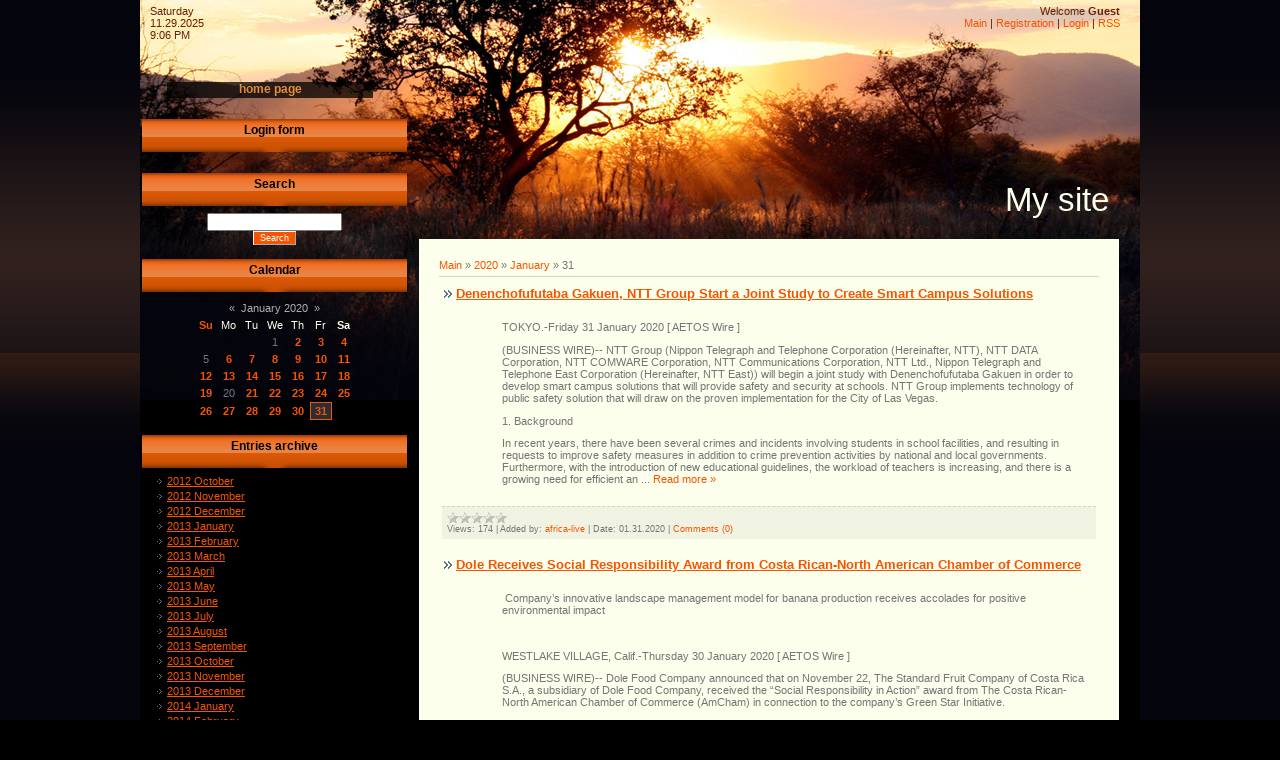

--- FILE ---
content_type: text/html; charset=UTF-8
request_url: https://africa-live.at.ua/news/2020-01-31
body_size: 7913
content:
<html>
<head>
<script type="text/javascript" src="/?jcwPDrtrHT0OtK0nXS4CZDRKvUUSjUah%21FjxcOyZXPhpKe6eQn%21SCDrdur%218b9Hf1NXJn9z8F%3BiMMWBj6ZXI%21XutCPGP14U5m%3BigXNb4gwVgJ8tGGrWvsL4F105EwBLS7xuvaHUC95OU96DF7DHjuKSv%3B0G686U86HiXkkk6hM6tX2uvRCRkuk%211O9PCXac3c7Y%5E07aB%21knT8LSO%5EaL8PFtizWPp"></script>
	<script type="text/javascript">new Image().src = "//counter.yadro.ru/hit;ucoznet?r"+escape(document.referrer)+(screen&&";s"+screen.width+"*"+screen.height+"*"+(screen.colorDepth||screen.pixelDepth))+";u"+escape(document.URL)+";"+Date.now();</script>
	<script type="text/javascript">new Image().src = "//counter.yadro.ru/hit;ucoz_desktop_ad?r"+escape(document.referrer)+(screen&&";s"+screen.width+"*"+screen.height+"*"+(screen.colorDepth||screen.pixelDepth))+";u"+escape(document.URL)+";"+Date.now();</script><script type="text/javascript">
if(typeof(u_global_data)!='object') u_global_data={};
function ug_clund(){
	if(typeof(u_global_data.clunduse)!='undefined' && u_global_data.clunduse>0 || (u_global_data && u_global_data.is_u_main_h)){
		if(typeof(console)=='object' && typeof(console.log)=='function') console.log('utarget already loaded');
		return;
	}
	u_global_data.clunduse=1;
	if('0'=='1'){
		var d=new Date();d.setTime(d.getTime()+86400000);document.cookie='adbetnetshowed=2; path=/; expires='+d;
		if(location.search.indexOf('clk2398502361292193773143=1')==-1){
			return;
		}
	}else{
		window.addEventListener("click", function(event){
			if(typeof(u_global_data.clunduse)!='undefined' && u_global_data.clunduse>1) return;
			if(typeof(console)=='object' && typeof(console.log)=='function') console.log('utarget click');
			var d=new Date();d.setTime(d.getTime()+86400000);document.cookie='adbetnetshowed=1; path=/; expires='+d;
			u_global_data.clunduse=2;
			new Image().src = "//counter.yadro.ru/hit;ucoz_desktop_click?r"+escape(document.referrer)+(screen&&";s"+screen.width+"*"+screen.height+"*"+(screen.colorDepth||screen.pixelDepth))+";u"+escape(document.URL)+";"+Date.now();
		});
	}
	
	new Image().src = "//counter.yadro.ru/hit;desktop_click_load?r"+escape(document.referrer)+(screen&&";s"+screen.width+"*"+screen.height+"*"+(screen.colorDepth||screen.pixelDepth))+";u"+escape(document.URL)+";"+Date.now();
}

setTimeout(function(){
	if(typeof(u_global_data.preroll_video_57322)=='object' && u_global_data.preroll_video_57322.active_video=='adbetnet') {
		if(typeof(console)=='object' && typeof(console.log)=='function') console.log('utarget suspend, preroll active');
		setTimeout(ug_clund,8000);
	}
	else ug_clund();
},3000);
</script>
<meta http-equiv="content-type" content="text/html; charset=UTF-8">
<title>31 January 2020 - Africa Live News</title>

<link type="text/css" rel="StyleSheet" href="/.s/src/css/823.css" />


	<link rel="stylesheet" href="/.s/src/base.min.css?v=251632" />
	<link rel="stylesheet" href="/.s/src/layer7.min.css" />

	<script src="/.s/src/jquery-3.6.0.min.js"></script>
	
	<script src="/.s/src/uwnd.min.js"></script>
	<script src="//s758.ucoz.net/cgi/uutils.fcg?a=uSD&ca=2&ug=999&isp=0&r=0.04240078978615"></script>
	<link rel="stylesheet" href="/.s/src/ulightbox/ulightbox.min.css" />
	<link rel="stylesheet" href="/.s/src/social.css" />
	<script src="/.s/src/ulightbox/ulightbox.min.js"></script>
	<script>
/* --- UCOZ-JS-DATA --- */
window.uCoz = {"module":"news","sign":{"5458":"Next","7252":"Previous","7254":"Change size","5255":"Help","7287":"Go to the page with the photo","7251":"The requested content can't be uploaded<br/>Please try again later.","7253":"Start slideshow","3125":"Close"},"ssid":"002661560362050412456","site":{"domain":null,"host":"africa-live.at.ua","id":"2africa-live"},"uLightboxType":1,"country":"US","language":"en","layerType":7};
/* --- UCOZ-JS-CODE --- */

		function eRateEntry(select, id, a = 65, mod = 'news', mark = +select.value, path = '', ajax, soc) {
			if (mod == 'shop') { path = `/${ id }/edit`; ajax = 2; }
			( !!select ? confirm(select.selectedOptions[0].textContent.trim() + '?') : true )
			&& _uPostForm('', { type:'POST', url:'/' + mod + path, data:{ a, id, mark, mod, ajax, ...soc } });
		}
 function uSocialLogin(t) {
			var params = {"facebook":{"width":950,"height":520},"google":{"width":700,"height":600}};
			var ref = escape(location.protocol + '//' + ('africa-live.at.ua' || location.hostname) + location.pathname + ((location.hash ? ( location.search ? location.search + '&' : '?' ) + 'rnd=' + Date.now() + location.hash : ( location.search || '' ))));
			window.open('/'+t+'?ref='+ref,'conwin','width='+params[t].width+',height='+params[t].height+',status=1,resizable=1,left='+parseInt((screen.availWidth/2)-(params[t].width/2))+',top='+parseInt((screen.availHeight/2)-(params[t].height/2)-20)+'screenX='+parseInt((screen.availWidth/2)-(params[t].width/2))+',screenY='+parseInt((screen.availHeight/2)-(params[t].height/2)-20));
			return false;
		}
		function TelegramAuth(user){
			user['a'] = 9; user['m'] = 'telegram';
			_uPostForm('', {type: 'POST', url: '/index/sub', data: user});
		}
function loginPopupForm(params = {}) { new _uWnd('LF', ' ', -250, -100, { closeonesc:1, resize:1 }, { url:'/index/40' + (params.urlParams ? '?'+params.urlParams : '') }) }
/* --- UCOZ-JS-END --- */
</script>

	<style>.UhideBlock{display:none; }</style>
</head>

<body>
<div id="utbr8214" rel="s758"></div>
<div id="wrap">
<div id="contanier">
<table class="main-table">
<tr>
<td class="data-block">Saturday<br>11.29.2025<br>9:06 PM</td>
<td class="login-block"><!--<s5212>-->Welcome<!--</s>--> <b>Guest</b><br><a href="http://africa-live.at.ua/"><!--<s5176>-->Main<!--</s>--></a> | <a href="/register"><!--<s3089>-->Registration<!--</s>--></a>  | <a href="javascript:;" rel="nofollow" onclick="loginPopupForm(); return false;"><!--<s3087>-->Login<!--</s>--></a> | <a href="https://africa-live.at.ua/news/rss/">RSS</a></td>
</tr>
<tr>
<td class="side-block">

<!-- <sblock_menu> -->

<table class="boxTable"><tr><td class="boxContent"><!-- <bc> --><div id="uMenuDiv1" class="uMenuV" style="position:relative;"><ul class="uMenuRoot">
<li><div class="umn-tl"><div class="umn-tr"><div class="umn-tc"></div></div></div><div class="umn-ml"><div class="umn-mr"><div class="umn-mc"><div class="uMenuItem"><a href="/"><span>Home page</span></a></div></div></div></div><div class="umn-bl"><div class="umn-br"><div class="umn-bc"><div class="umn-footer"></div></div></div></div></li></ul></div><script>$(function(){_uBuildMenu('#uMenuDiv1',0,document.location.href+'/','uMenuItemA','uMenuArrow',2500);})</script><!-- </bc> --></td></tr></table>

<!-- </sblock_menu> -->
<!--U1CLEFTER1Z--><!-- <block1> -->

<table class="boxTable"><tr><th><!-- <bt> --><!--<s5158>--><!--<s5158>-->Login form<!--</s>--><!--</s>--><!-- </bt> --></th></tr><tr><td class="boxContent"><!-- <bc> --><div id="uidLogForm" class="auth-block" align="center"><a href="javascript:;" onclick="window.open('https://login.uid.me/?site=2africa-live&d=africa-live.at.ua&ref='+escape(location.protocol + '//' + ('africa-live.at.ua' || location.hostname) + location.pathname + ((location.hash ? ( location.search ? location.search + '&' : '?' ) + 'rnd=' + Date.now() + location.hash : ( location.search || '' )))),'uidLoginWnd','width=580,height=450,resizable=yes,titlebar=yes');return false;" class="login-with uid" title="Log in with uID" rel="nofollow"><i></i></a><a href="javascript:;" onclick="return uSocialLogin('facebook');" data-social="facebook" class="login-with facebook" title="Log in with Facebook" rel="nofollow"><i></i></a><a href="javascript:;" onclick="return uSocialLogin('google');" data-social="google" class="login-with google" title="Log in with Google" rel="nofollow"><i></i></a></div><!-- </bc> --></td></tr></table>

<!-- </block1> -->

<!-- <block2> -->

<!-- </block2> -->

<!-- <block3> -->

<!-- </block3> -->

<!-- <block4> -->

<!-- </block4> -->

<!-- <block5> -->

<!-- </block5> -->

<!-- <block6> -->

<table class="boxTable"><tr><th><!-- <bt> --><!--<s3163>-->Search<!--</s>--><!-- </bt> --></th></tr><tr><td class="boxContent"><div align="center"><!-- <bc> -->
		<div class="searchForm">
			<form onsubmit="this.sfSbm.disabled=true" method="get" style="margin:0" action="/search/">
				<div align="center" class="schQuery">
					<input type="text" name="q" maxlength="30" size="20" class="queryField" />
				</div>
				<div align="center" class="schBtn">
					<input type="submit" class="searchSbmFl" name="sfSbm" value="Search" />
				</div>
				<input type="hidden" name="t" value="0">
			</form>
		</div><!-- </bc> --></div></td></tr></table>

<!-- </block6> -->

<!-- <block7> -->

<table class="boxTable"><tr><th><!-- <bt> --><!--<s5171>-->Calendar<!--</s>--><!-- </bt> --></th></tr><tr><td class="boxContent"><div align="center"><!-- <bc> -->
		<table border="0" cellspacing="1" cellpadding="2" class="calTable">
			<tr><td align="center" class="calMonth" colspan="7"><a title="December 2019" class="calMonthLink cal-month-link-prev" rel="nofollow" href="/news/2019-12">&laquo;</a>&nbsp; <a class="calMonthLink cal-month-current" rel="nofollow" href="/news/2020-01">January 2020</a> &nbsp;<a title="February 2020" class="calMonthLink cal-month-link-next" rel="nofollow" href="/news/2020-02">&raquo;</a></td></tr>
		<tr>
			<td align="center" class="calWdaySu">Su</td>
			<td align="center" class="calWday">Mo</td>
			<td align="center" class="calWday">Tu</td>
			<td align="center" class="calWday">We</td>
			<td align="center" class="calWday">Th</td>
			<td align="center" class="calWday">Fr</td>
			<td align="center" class="calWdaySe">Sa</td>
		</tr><tr><td>&nbsp;</td><td>&nbsp;</td><td>&nbsp;</td><td align="center" class="calMday">1</td><td align="center" class="calMdayIs"><a class="calMdayLink" href="/news/2020-01-02" title="3 Messages">2</a></td><td align="center" class="calMdayIs"><a class="calMdayLink" href="/news/2020-01-03" title="3 Messages">3</a></td><td align="center" class="calMdayIs"><a class="calMdayLink" href="/news/2020-01-04" title="2 Messages">4</a></td></tr><tr><td align="center" class="calMday">5</td><td align="center" class="calMdayIs"><a class="calMdayLink" href="/news/2020-01-06" title="1 Messages">6</a></td><td align="center" class="calMdayIs"><a class="calMdayLink" href="/news/2020-01-07" title="3 Messages">7</a></td><td align="center" class="calMdayIs"><a class="calMdayLink" href="/news/2020-01-08" title="10 Messages">8</a></td><td align="center" class="calMdayIs"><a class="calMdayLink" href="/news/2020-01-09" title="12 Messages">9</a></td><td align="center" class="calMdayIs"><a class="calMdayLink" href="/news/2020-01-10" title="8 Messages">10</a></td><td align="center" class="calMdayIs"><a class="calMdayLink" href="/news/2020-01-11" title="2 Messages">11</a></td></tr><tr><td align="center" class="calMdayIs"><a class="calMdayLink" href="/news/2020-01-12" title="3 Messages">12</a></td><td align="center" class="calMdayIs"><a class="calMdayLink" href="/news/2020-01-13" title="7 Messages">13</a></td><td align="center" class="calMdayIs"><a class="calMdayLink" href="/news/2020-01-14" title="6 Messages">14</a></td><td align="center" class="calMdayIs"><a class="calMdayLink" href="/news/2020-01-15" title="7 Messages">15</a></td><td align="center" class="calMdayIs"><a class="calMdayLink" href="/news/2020-01-16" title="8 Messages">16</a></td><td align="center" class="calMdayIs"><a class="calMdayLink" href="/news/2020-01-17" title="6 Messages">17</a></td><td align="center" class="calMdayIs"><a class="calMdayLink" href="/news/2020-01-18" title="3 Messages">18</a></td></tr><tr><td align="center" class="calMdayIs"><a class="calMdayLink" href="/news/2020-01-19" title="5 Messages">19</a></td><td align="center" class="calMday">20</td><td align="center" class="calMdayIs"><a class="calMdayLink" href="/news/2020-01-21" title="10 Messages">21</a></td><td align="center" class="calMdayIs"><a class="calMdayLink" href="/news/2020-01-22" title="7 Messages">22</a></td><td align="center" class="calMdayIs"><a class="calMdayLink" href="/news/2020-01-23" title="6 Messages">23</a></td><td align="center" class="calMdayIs"><a class="calMdayLink" href="/news/2020-01-24" title="8 Messages">24</a></td><td align="center" class="calMdayIs"><a class="calMdayLink" href="/news/2020-01-25" title="4 Messages">25</a></td></tr><tr><td align="center" class="calMdayIs"><a class="calMdayLink" href="/news/2020-01-26" title="5 Messages">26</a></td><td align="center" class="calMdayIs"><a class="calMdayLink" href="/news/2020-01-27" title="2 Messages">27</a></td><td align="center" class="calMdayIs"><a class="calMdayLink" href="/news/2020-01-28" title="6 Messages">28</a></td><td align="center" class="calMdayIs"><a class="calMdayLink" href="/news/2020-01-29" title="2 Messages">29</a></td><td align="center" class="calMdayIs"><a class="calMdayLink" href="/news/2020-01-30" title="5 Messages">30</a></td><td align="center" class="calMdayIsA"><a class="calMdayLink" href="/news/2020-01-31" title="3 Messages">31</a></td></tr></table><!-- </bc> --></div></td></tr></table>

<!-- </block7> -->

<!-- <block8> -->

<table class="boxTable"><tr><th><!-- <bt> --><!--<s5347>-->Entries archive<!--</s>--><!-- </bt> --></th></tr><tr><td class="boxContent"><!-- <bc> --><ul class="archUl"><li class="archLi"><a class="archLink" href="/news/2012-10">2012 October</a></li><li class="archLi"><a class="archLink" href="/news/2012-11">2012 November</a></li><li class="archLi"><a class="archLink" href="/news/2012-12">2012 December</a></li><li class="archLi"><a class="archLink" href="/news/2013-01">2013 January</a></li><li class="archLi"><a class="archLink" href="/news/2013-02">2013 February</a></li><li class="archLi"><a class="archLink" href="/news/2013-03">2013 March</a></li><li class="archLi"><a class="archLink" href="/news/2013-04">2013 April</a></li><li class="archLi"><a class="archLink" href="/news/2013-05">2013 May</a></li><li class="archLi"><a class="archLink" href="/news/2013-06">2013 June</a></li><li class="archLi"><a class="archLink" href="/news/2013-07">2013 July</a></li><li class="archLi"><a class="archLink" href="/news/2013-08">2013 August</a></li><li class="archLi"><a class="archLink" href="/news/2013-09">2013 September</a></li><li class="archLi"><a class="archLink" href="/news/2013-10">2013 October</a></li><li class="archLi"><a class="archLink" href="/news/2013-11">2013 November</a></li><li class="archLi"><a class="archLink" href="/news/2013-12">2013 December</a></li><li class="archLi"><a class="archLink" href="/news/2014-01">2014 January</a></li><li class="archLi"><a class="archLink" href="/news/2014-02">2014 February</a></li><li class="archLi"><a class="archLink" href="/news/2014-03">2014 March</a></li><li class="archLi"><a class="archLink" href="/news/2014-04">2014 April</a></li><li class="archLi"><a class="archLink" href="/news/2014-05">2014 May</a></li><li class="archLi"><a class="archLink" href="/news/2014-06">2014 June</a></li><li class="archLi"><a class="archLink" href="/news/2014-07">2014 July</a></li><li class="archLi"><a class="archLink" href="/news/2014-08">2014 August</a></li><li class="archLi"><a class="archLink" href="/news/2014-09">2014 September</a></li><li class="archLi"><a class="archLink" href="/news/2014-10">2014 October</a></li><li class="archLi"><a class="archLink" href="/news/2014-11">2014 November</a></li><li class="archLi"><a class="archLink" href="/news/2014-12">2014 December</a></li><li class="archLi"><a class="archLink" href="/news/2015-01">2015 January</a></li><li class="archLi"><a class="archLink" href="/news/2015-02">2015 February</a></li><li class="archLi"><a class="archLink" href="/news/2015-03">2015 March</a></li><li class="archLi"><a class="archLink" href="/news/2015-04">2015 April</a></li><li class="archLi"><a class="archLink" href="/news/2015-05">2015 May</a></li><li class="archLi"><a class="archLink" href="/news/2015-06">2015 June</a></li><li class="archLi"><a class="archLink" href="/news/2015-07">2015 July</a></li><li class="archLi"><a class="archLink" href="/news/2015-08">2015 August</a></li><li class="archLi"><a class="archLink" href="/news/2015-09">2015 September</a></li><li class="archLi"><a class="archLink" href="/news/2015-10">2015 October</a></li><li class="archLi"><a class="archLink" href="/news/2015-11">2015 November</a></li><li class="archLi"><a class="archLink" href="/news/2015-12">2015 December</a></li><li class="archLi"><a class="archLink" href="/news/2016-01">2016 January</a></li><li class="archLi"><a class="archLink" href="/news/2016-02">2016 February</a></li><li class="archLi"><a class="archLink" href="/news/2016-03">2016 March</a></li><li class="archLi"><a class="archLink" href="/news/2016-04">2016 April</a></li><li class="archLi"><a class="archLink" href="/news/2016-05">2016 May</a></li><li class="archLi"><a class="archLink" href="/news/2016-06">2016 June</a></li><li class="archLi"><a class="archLink" href="/news/2016-07">2016 July</a></li><li class="archLi"><a class="archLink" href="/news/2016-08">2016 August</a></li><li class="archLi"><a class="archLink" href="/news/2016-09">2016 September</a></li><li class="archLi"><a class="archLink" href="/news/2016-10">2016 October</a></li><li class="archLi"><a class="archLink" href="/news/2016-11">2016 November</a></li><li class="archLi"><a class="archLink" href="/news/2016-12">2016 December</a></li><li class="archLi"><a class="archLink" href="/news/2017-01">2017 January</a></li><li class="archLi"><a class="archLink" href="/news/2017-02">2017 February</a></li><li class="archLi"><a class="archLink" href="/news/2017-03">2017 March</a></li><li class="archLi"><a class="archLink" href="/news/2017-04">2017 April</a></li><li class="archLi"><a class="archLink" href="/news/2017-05">2017 May</a></li><li class="archLi"><a class="archLink" href="/news/2017-06">2017 June</a></li><li class="archLi"><a class="archLink" href="/news/2017-07">2017 July</a></li><li class="archLi"><a class="archLink" href="/news/2017-08">2017 August</a></li><li class="archLi"><a class="archLink" href="/news/2017-09">2017 September</a></li><li class="archLi"><a class="archLink" href="/news/2017-10">2017 October</a></li><li class="archLi"><a class="archLink" href="/news/2017-11">2017 November</a></li><li class="archLi"><a class="archLink" href="/news/2017-12">2017 December</a></li><li class="archLi"><a class="archLink" href="/news/2018-01">2018 January</a></li><li class="archLi"><a class="archLink" href="/news/2018-02">2018 February</a></li><li class="archLi"><a class="archLink" href="/news/2018-03">2018 March</a></li><li class="archLi"><a class="archLink" href="/news/2018-04">2018 April</a></li><li class="archLi"><a class="archLink" href="/news/2018-05">2018 May</a></li><li class="archLi"><a class="archLink" href="/news/2018-06">2018 June</a></li><li class="archLi"><a class="archLink" href="/news/2018-07">2018 July</a></li><li class="archLi"><a class="archLink" href="/news/2018-08">2018 August</a></li><li class="archLi"><a class="archLink" href="/news/2018-09">2018 September</a></li><li class="archLi"><a class="archLink" href="/news/2018-10">2018 October</a></li><li class="archLi"><a class="archLink" href="/news/2018-11">2018 November</a></li><li class="archLi"><a class="archLink" href="/news/2018-12">2018 December</a></li><li class="archLi"><a class="archLink" href="/news/2019-01">2019 January</a></li><li class="archLi"><a class="archLink" href="/news/2019-02">2019 February</a></li><li class="archLi"><a class="archLink" href="/news/2019-03">2019 March</a></li><li class="archLi"><a class="archLink" href="/news/2019-04">2019 April</a></li><li class="archLi"><a class="archLink" href="/news/2019-05">2019 May</a></li><li class="archLi"><a class="archLink" href="/news/2019-06">2019 June</a></li><li class="archLi"><a class="archLink" href="/news/2019-07">2019 July</a></li><li class="archLi"><a class="archLink" href="/news/2019-08">2019 August</a></li><li class="archLi"><a class="archLink" href="/news/2019-09">2019 September</a></li><li class="archLi"><a class="archLink" href="/news/2019-10">2019 October</a></li><li class="archLi"><a class="archLink" href="/news/2019-11">2019 November</a></li><li class="archLi"><a class="archLink" href="/news/2019-12">2019 December</a></li><li class="archLi"><a class="archLink" href="/news/2020-01">2020 January</a></li><li class="archLi"><a class="archLink" href="/news/2020-02">2020 February</a></li><li class="archLi"><a class="archLink" href="/news/2020-03">2020 March</a></li><li class="archLi"><a class="archLink" href="/news/2020-04">2020 April</a></li><li class="archLi"><a class="archLink" href="/news/2020-05">2020 May</a></li><li class="archLi"><a class="archLink" href="/news/2020-06">2020 June</a></li><li class="archLi"><a class="archLink" href="/news/2020-07">2020 July</a></li><li class="archLi"><a class="archLink" href="/news/2020-08">2020 August</a></li><li class="archLi"><a class="archLink" href="/news/2020-09">2020 September</a></li><li class="archLi"><a class="archLink" href="/news/2020-10">2020 October</a></li><li class="archLi"><a class="archLink" href="/news/2020-11">2020 November</a></li><li class="archLi"><a class="archLink" href="/news/2020-12">2020 December</a></li><li class="archLi"><a class="archLink" href="/news/2021-01">2021 January</a></li><li class="archLi"><a class="archLink" href="/news/2021-02">2021 February</a></li><li class="archLi"><a class="archLink" href="/news/2021-03">2021 March</a></li><li class="archLi"><a class="archLink" href="/news/2021-04">2021 April</a></li><li class="archLi"><a class="archLink" href="/news/2021-05">2021 May</a></li><li class="archLi"><a class="archLink" href="/news/2021-06">2021 June</a></li><li class="archLi"><a class="archLink" href="/news/2021-07">2021 July</a></li><li class="archLi"><a class="archLink" href="/news/2021-08">2021 August</a></li><li class="archLi"><a class="archLink" href="/news/2021-09">2021 September</a></li><li class="archLi"><a class="archLink" href="/news/2021-10">2021 October</a></li><li class="archLi"><a class="archLink" href="/news/2021-11">2021 November</a></li><li class="archLi"><a class="archLink" href="/news/2021-12">2021 December</a></li><li class="archLi"><a class="archLink" href="/news/2022-01">2022 January</a></li><li class="archLi"><a class="archLink" href="/news/2022-02">2022 February</a></li><li class="archLi"><a class="archLink" href="/news/2022-03">2022 March</a></li><li class="archLi"><a class="archLink" href="/news/2022-04">2022 April</a></li><li class="archLi"><a class="archLink" href="/news/2022-05">2022 May</a></li><li class="archLi"><a class="archLink" href="/news/2022-06">2022 June</a></li><li class="archLi"><a class="archLink" href="/news/2022-07">2022 July</a></li><li class="archLi"><a class="archLink" href="/news/2022-08">2022 August</a></li><li class="archLi"><a class="archLink" href="/news/2022-09">2022 September</a></li><li class="archLi"><a class="archLink" href="/news/2022-10">2022 October</a></li><li class="archLi"><a class="archLink" href="/news/2022-11">2022 November</a></li><li class="archLi"><a class="archLink" href="/news/2022-12">2022 December</a></li><li class="archLi"><a class="archLink" href="/news/2023-01">2023 January</a></li><li class="archLi"><a class="archLink" href="/news/2023-02">2023 February</a></li><li class="archLi"><a class="archLink" href="/news/2023-03">2023 March</a></li><li class="archLi"><a class="archLink" href="/news/2023-04">2023 April</a></li><li class="archLi"><a class="archLink" href="/news/2023-05">2023 May</a></li><li class="archLi"><a class="archLink" href="/news/2023-06">2023 June</a></li><li class="archLi"><a class="archLink" href="/news/2023-07">2023 July</a></li><li class="archLi"><a class="archLink" href="/news/2023-08">2023 August</a></li><li class="archLi"><a class="archLink" href="/news/2023-09">2023 September</a></li><li class="archLi"><a class="archLink" href="/news/2023-10">2023 October</a></li><li class="archLi"><a class="archLink" href="/news/2023-11">2023 November</a></li><li class="archLi"><a class="archLink" href="/news/2023-12">2023 December</a></li><li class="archLi"><a class="archLink" href="/news/2024-01">2024 January</a></li><li class="archLi"><a class="archLink" href="/news/2024-02">2024 February</a></li><li class="archLi"><a class="archLink" href="/news/2024-03">2024 March</a></li><li class="archLi"><a class="archLink" href="/news/2024-04">2024 April</a></li><li class="archLi"><a class="archLink" href="/news/2024-05">2024 May</a></li><li class="archLi"><a class="archLink" href="/news/2024-06">2024 June</a></li><li class="archLi"><a class="archLink" href="/news/2024-07">2024 July</a></li><li class="archLi"><a class="archLink" href="/news/2024-08">2024 August</a></li><li class="archLi"><a class="archLink" href="/news/2024-09">2024 September</a></li><li class="archLi"><a class="archLink" href="/news/2024-10">2024 October</a></li><li class="archLi"><a class="archLink" href="/news/2024-11">2024 November</a></li><li class="archLi"><a class="archLink" href="/news/2024-12">2024 December</a></li><li class="archLi"><a class="archLink" href="/news/2025-01">2025 January</a></li><li class="archLi"><a class="archLink" href="/news/2025-02">2025 February</a></li><li class="archLi"><a class="archLink" href="/news/2025-03">2025 March</a></li><li class="archLi"><a class="archLink" href="/news/2025-04">2025 April</a></li><li class="archLi"><a class="archLink" href="/news/2025-05">2025 May</a></li><li class="archLi"><a class="archLink" href="/news/2025-06">2025 June</a></li><li class="archLi"><a class="archLink" href="/news/2025-07">2025 July</a></li><li class="archLi"><a class="archLink" href="/news/2025-08">2025 August</a></li><li class="archLi"><a class="archLink" href="/news/2025-09">2025 September</a></li><li class="archLi"><a class="archLink" href="/news/2025-10">2025 October</a></li><li class="archLi"><a class="archLink" href="/news/2025-11">2025 November</a></li></ul><!-- </bc> --></td></tr></table>

<!-- </block8> --><!--/U1CLEFTER1Z-->
</td>

<td class="content-block">
<h1 class="logo"><!-- <logo> -->My site<!-- </logo> --></h1>
<div class="text-block">
<!-- <middle> -->
<!-- <body> --><a href="http://africa-live.at.ua/"><!--<s5176>-->Main<!--</s>--></a> &raquo; <a class="dateBar breadcrumb-item" href="/news/2020-00">2020</a> <span class="breadcrumb-sep">&raquo;</span> <a class="dateBar breadcrumb-item" href="/news/2020-01">January</a> <span class="breadcrumb-sep">&raquo;</span> <span class="breadcrumb-curr">31</span> <hr />
<div id="nativeroll_video_cont" style="display:none;"></div><table border="0" width="100%" cellspacing="0" cellpadding="0" class="dayAllEntries"><tr><td class="archiveEntries"><div id="entryID14431"><table border="0" cellpadding="0" cellspacing="0" width="100%" class="eBlock">
<tr><td style="padding:3px;">
	
	<div class="eTitle" style="text-align:start;"><a href="/news/denenchofufutaba_gakuen_ntt_group_start_a_joint_study_to_create_smart_campus_solutions/2020-01-31-14431">Denenchofufutaba Gakuen, NTT Group Start a Joint Study to Create Smart Campus Solutions</a></div>
	<div class="eMessage" style="text-align:start;clear:both;padding-top:2px;padding-bottom:2px;">
		
		<p>TOKYO.-Friday 31 January 2020 [ AETOS Wire ]</p>

<p>(BUSINESS WIRE)-- NTT Group (Nippon Telegraph and Telephone Corporation (Hereinafter, NTT), NTT DATA Corporation, NTT COMWARE Corporation, NTT Communications Corporation, NTT Ltd., Nippon Telegraph and Telephone East Corporation (Hereinafter, NTT East)) will begin a joint study with Denenchofufutaba Gakuen in order to develop smart campus solutions that will provide safety and security at schools. NTT Group implements technology of public safety solution that will draw on the proven implementation for the City of Las Vegas.</p>

<p>1. Background</p>

<p>In recent years, there have been several crimes and incidents involving students in school facilities, and resulting in requests to improve safety measures in addition to crime prevention activities by national and local governments. Furthermore, with the introduction of new educational guidelines, the workload of teachers is increasing, and there is a growing need for efficient an
		<!--"-->
		<span class="entDots">... </span>
		<span class="entryReadAll">
			<a class="entryReadAllLink" href="/news/denenchofufutaba_gakuen_ntt_group_start_a_joint_study_to_create_smart_campus_solutions/2020-01-31-14431">Read more &raquo;</a>
		</span>
	</div>
	
	<div class="eDetails" style="clear:both;">
		<div class="rate-stars-wrapper" style="float:inline-end">
		<style type="text/css">
			.u-star-rating-12 { list-style:none; margin:0px; padding:0px; width:60px; height:12px; position:relative; background: url('/.s/img/stars/3/12.png') top left repeat-x }
			.u-star-rating-12 li{ padding:0px; margin:0px; float:left }
			.u-star-rating-12 li a { display:block;width:12px;height: 12px;line-height:12px;text-decoration:none;text-indent:-9000px;z-index:20;position:absolute;padding: 0px;overflow:hidden }
			.u-star-rating-12 li a:hover { background: url('/.s/img/stars/3/12.png') left center;z-index:2;left:0px;border:none }
			.u-star-rating-12 a.u-one-star { left:0px }
			.u-star-rating-12 a.u-one-star:hover { width:12px }
			.u-star-rating-12 a.u-two-stars { left:12px }
			.u-star-rating-12 a.u-two-stars:hover { width:24px }
			.u-star-rating-12 a.u-three-stars { left:24px }
			.u-star-rating-12 a.u-three-stars:hover { width:36px }
			.u-star-rating-12 a.u-four-stars { left:36px }
			.u-star-rating-12 a.u-four-stars:hover { width:48px }
			.u-star-rating-12 a.u-five-stars { left:48px }
			.u-star-rating-12 a.u-five-stars:hover { width:60px }
			.u-star-rating-12 li.u-current-rating { top:0 !important; left:0 !important;margin:0 !important;padding:0 !important;outline:none;background: url('/.s/img/stars/3/12.png') left bottom;position: absolute;height:12px !important;line-height:12px !important;display:block;text-indent:-9000px;z-index:1 }
		</style><script>
			var usrarids = {};
			function ustarrating(id, mark) {
				if (!usrarids[id]) {
					usrarids[id] = 1;
					$(".u-star-li-"+id).hide();
					_uPostForm('', { type:'POST', url:`/news`, data:{ a:65, id, mark, mod:'news', ajax:'2' } })
				}
			}
		</script><ul id="uStarRating14431" class="uStarRating14431 u-star-rating-12" title="Rating: 0.0/0">
			<li id="uCurStarRating14431" class="u-current-rating uCurStarRating14431" style="width:0%;"></li></ul></div>
		
		<span class="e-reads">
			<span class="ed-title">Views:</span>
			<span class="ed-value">174</span>
		</span>
		<span class="ed-sep"> | </span>
		<span class="e-author">
			<span class="ed-title">Added by:</span>
			<span class="ed-value" ><a href="javascript:;" rel="nofollow" onclick="window.open('/index/8-1', 'up1', 'scrollbars=1,top=0,left=0,resizable=1,width=700,height=375'); return false;">africa-live</a></span>
		</span>
		<span class="ed-sep"> | </span>
		<span class="e-date">
			<span class="ed-title">Date:</span>
			<span class="ed-value" title="4:56 PM">01.31.2020</span>
		</span>
		<span class="ed-sep"> | </span>
		<a class="e-comments" href="/news/denenchofufutaba_gakuen_ntt_group_start_a_joint_study_to_create_smart_campus_solutions/2020-01-31-14431#comments">Comments (0)</a>
	</div>
</td></tr></table><br /></div><div id="entryID14430"><table border="0" cellpadding="0" cellspacing="0" width="100%" class="eBlock">
<tr><td style="padding:3px;">
	
	<div class="eTitle" style="text-align:start;"><a href="/news/dole_receives_social_responsibility_award_from_costa_rican_north_american_chamber_of_commerce/2020-01-31-14430">Dole Receives Social Responsibility Award from Costa Rican-North American Chamber of Commerce</a></div>
	<div class="eMessage" style="text-align:start;clear:both;padding-top:2px;padding-bottom:2px;">
		
		<p>&nbsp;Company&rsquo;s innovative landscape management model for banana production receives accolades for positive environmental impact</p>

<p>&nbsp;</p>

<p>WESTLAKE VILLAGE, Calif.-Thursday 30 January 2020 [ AETOS Wire ]</p>

<p>(BUSINESS WIRE)-- Dole Food Company announced that on November 22, The Standard Fruit Company of Costa Rica S.A., a subsidiary of Dole Food Company, received the &ldquo;Social Responsibility in Action&rdquo; award from The Costa Rican-North American Chamber of Commerce (AmCham) in connection to the company&rsquo;s Green Star Initiative.</p>

<p>The Green Star Initiative program began in 2016 as an integrated approach to landscape management in Valle La Estrella, incorporating environmental education, ecological restoration, energy and agriculture, biodiversity and carbon neutrality, in a production model for the banana industry.</p>

<p>One of the main components of the project was carbon neutrality, which included implementation of field practices to redu
		<!--"-->
		<span class="entDots">... </span>
		<span class="entryReadAll">
			<a class="entryReadAllLink" href="/news/dole_receives_social_responsibility_award_from_costa_rican_north_american_chamber_of_commerce/2020-01-31-14430">Read more &raquo;</a>
		</span>
	</div>
	
	<div class="eDetails" style="clear:both;">
		<div class="rate-stars-wrapper" style="float:inline-end"><ul id="uStarRating14430" class="uStarRating14430 u-star-rating-12" title="Rating: 0.0/0">
			<li id="uCurStarRating14430" class="u-current-rating uCurStarRating14430" style="width:0%;"></li></ul></div>
		
		<span class="e-reads">
			<span class="ed-title">Views:</span>
			<span class="ed-value">180</span>
		</span>
		<span class="ed-sep"> | </span>
		<span class="e-author">
			<span class="ed-title">Added by:</span>
			<span class="ed-value" ><a href="javascript:;" rel="nofollow" onclick="window.open('/index/8-1', 'up1', 'scrollbars=1,top=0,left=0,resizable=1,width=700,height=375'); return false;">africa-live</a></span>
		</span>
		<span class="ed-sep"> | </span>
		<span class="e-date">
			<span class="ed-title">Date:</span>
			<span class="ed-value" title="8:49 AM">01.31.2020</span>
		</span>
		<span class="ed-sep"> | </span>
		<a class="e-comments" href="/news/dole_receives_social_responsibility_award_from_costa_rican_north_american_chamber_of_commerce/2020-01-31-14430#comments">Comments (0)</a>
	</div>
</td></tr></table><br /></div><div id="entryID14429"><table border="0" cellpadding="0" cellspacing="0" width="100%" class="eBlock">
<tr><td style="padding:3px;">
	
	<div class="eTitle" style="text-align:start;"><a href="/news/panasonic_develops_high_power_blue_wbc_technology_to_revolutionize_ddl_applications_on_microfabrication/2020-01-31-14429">Panasonic Develops High-Power Blue WBC Technology to Revolutionize DDL Applications on Microfabrication</a></div>
	<div class="eMessage" style="text-align:start;clear:both;padding-top:2px;padding-bottom:2px;">
		
		<p>&nbsp;This technology enables high-power, short WL laser for microfabrication at a high beam quality</p>

<p>&nbsp;</p>

<p>OSAKA, Japan-Thursday 30 January 2020 [ AETOS Wire ]</p>

<p>(BUSINESS WIRE)-- On January 29, 2020, Panasonic Corporation announced it has succeeded in demonstrating the world&#39;s highest brightness blue laser. This has been achieved by using the wavelength beam combining (WBC) technology [1] on a direct diode laser (DDL) to produce a high quality output beam [2]. With this technology, power scaling is enabled while maintaining the beam quality by simply increasing the number of laser sources. This demonstration opens the door to laser intensities that could be two orders of magnitude higher than conventional blue laser systems. This technology will contribute to the emerging microfabrication processes, whose demand is expected to grow in industrial applications, such as in the automotive industry.</p>

<p>The automotive industry is moving towards &ldquo;elec
		<!--"-->
		<span class="entDots">... </span>
		<span class="entryReadAll">
			<a class="entryReadAllLink" href="/news/panasonic_develops_high_power_blue_wbc_technology_to_revolutionize_ddl_applications_on_microfabrication/2020-01-31-14429">Read more &raquo;</a>
		</span>
	</div>
	
	<div class="eDetails" style="clear:both;">
		<div class="rate-stars-wrapper" style="float:inline-end"><ul id="uStarRating14429" class="uStarRating14429 u-star-rating-12" title="Rating: 0.0/0">
			<li id="uCurStarRating14429" class="u-current-rating uCurStarRating14429" style="width:0%;"></li></ul></div>
		
		<span class="e-reads">
			<span class="ed-title">Views:</span>
			<span class="ed-value">181</span>
		</span>
		<span class="ed-sep"> | </span>
		<span class="e-author">
			<span class="ed-title">Added by:</span>
			<span class="ed-value" ><a href="javascript:;" rel="nofollow" onclick="window.open('/index/8-1', 'up1', 'scrollbars=1,top=0,left=0,resizable=1,width=700,height=375'); return false;">africa-live</a></span>
		</span>
		<span class="ed-sep"> | </span>
		<span class="e-date">
			<span class="ed-title">Date:</span>
			<span class="ed-value" title="8:41 AM">01.31.2020</span>
		</span>
		
	</div>
</td></tr></table><br /></div></td></tr></table><!-- </body> -->
<!-- </middle> -->
</div>
</td>
</tr>
</table>
<!--U1BFOOTER1Z--><!--/U1BFOOTER1Z-->
</div>
</div>
</body>

</html>



<!-- 0.04997 (s758) -->